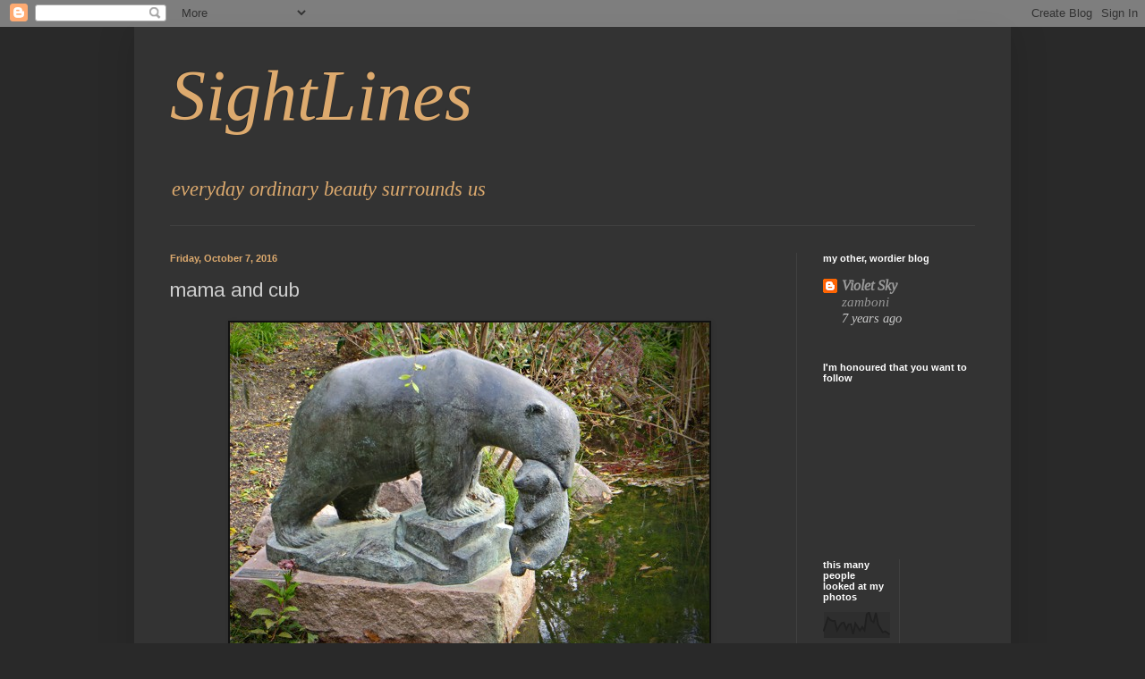

--- FILE ---
content_type: text/html; charset=UTF-8
request_url: https://violetsky-sightlines.blogspot.com/b/stats?style=BLACK_TRANSPARENT&timeRange=ALL_TIME&token=APq4FmCD2f5IO12IMdx5Lma2TJY8CqpEPVwTSQvYlw7FeMChka926rNt8gkwhhBc8iQ1aIucztlAeIiWbO3HbfMan7R_tKRWWg
body_size: -8
content:
{"total":686916,"sparklineOptions":{"backgroundColor":{"fillOpacity":0.1,"fill":"#000000"},"series":[{"areaOpacity":0.3,"color":"#202020"}]},"sparklineData":[[0,27],[1,52],[2,80],[3,71],[4,67],[5,67],[6,31],[7,47],[8,59],[9,61],[10,35],[11,54],[12,55],[13,16],[14,58],[15,44],[16,30],[17,44],[18,31],[19,93],[20,100],[21,68],[22,62],[23,98],[24,53],[25,38],[26,23],[27,27],[28,22],[29,15]],"nextTickMs":144000}